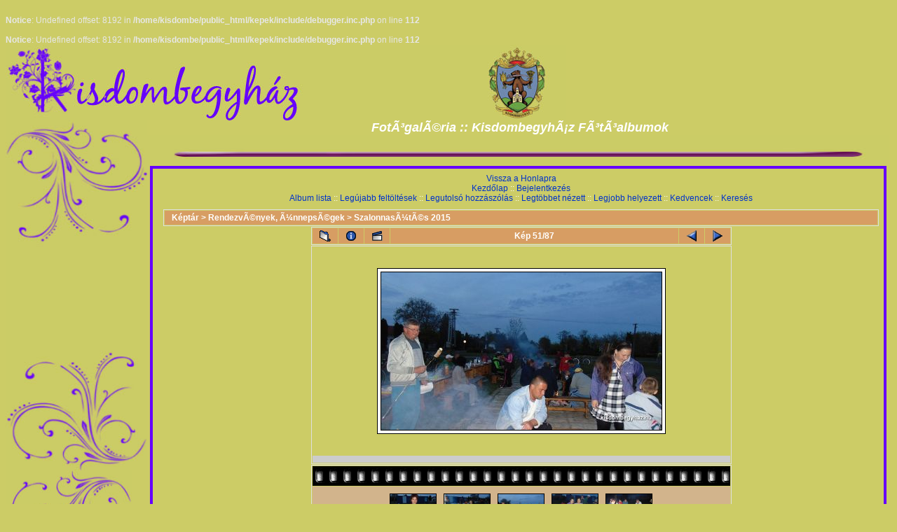

--- FILE ---
content_type: text/html; charset=utf-8
request_url: https://kepek.kisdombegyhaz.hu/displayimage.php?album=18&pos=50
body_size: 3103
content:
<br />
<b>Notice</b>:  Undefined offset: 8192 in <b>/home/kisdombe/public_html/kepek/include/debugger.inc.php</b> on line <b>112</b><br />
<br />
<b>Notice</b>:  Undefined offset: 8192 in <b>/home/kisdombe/public_html/kepek/include/debugger.inc.php</b> on line <b>112</b><br />
<!DOCTYPE html PUBLIC "-//W3C//DTD XHTML 1.0 Transitional//EN" "http://www.w3.org/TR/xhtml1/DTD/xhtml1-transitional.dtd">
<html dir="ltr">
<head>
<meta http-equiv="Content-Type" content="text/html; charset=utf-8" />
<meta http-equiv="Pragma" content="no-cache" />
<title>FotÃ³galÃ©ria - SzalonnasÃ¼tÃ©s 2015/majalis 00051</title>
<link rel="start" href="displayimage.php?album=18&amp;pos=0" title="Ugrás az elejére" />
        <link rel="last" href="displayimage.php?album=18&amp;pos=86" title="Ugrás a végére" />
        <link rel="prev" href="displayimage.php?album=18&amp;pos=49" title="előző kép" />
                                <link rel="next" href="displayimage.php?album=18&amp;pos=51" title="következő kép"/>
                                <link rel="up" href="thumbnails.php?album=18&amp;page=5" title="Vissza az áttekintő oldalra"/>
        
<link rel="stylesheet" href="themes/kicsi/style.css" />
<script type="text/javascript" src="scripts.js"></script>
</head><body bgcolor="#cccc66" text="#FFFFCC" link="#996633" vlink="#996633" alink="#996633" leftmargin="0" topmargin="0" marginwidth="0" marginheight="0">

<table width="100%" border="0" cellspacing="0" cellpadding="0" height="367">
  <tr valign="top">
    <td colspan="2"><img src="themes/kicsi/images/floral1_01.jpg" width="800" height="108"></td>
  </tr>
  <tr valign="top">
    <td><table width="100%" border="0" cellspacing="0" cellpadding="0">
        <tr>
          <td><img src="themes/kicsi/images/floral1_04.jpg" width="100%" height="500"> </td>
        </tr>
        <tr>
          <td><img src="themes/kicsi/images/floral1_05.jpg" width="180" height="500"></td>
        </tr>
      </table></td>
    <td rowspan="2">
    <table width="100%" border="0" cellspacing="0" cellpadding="0">
      <tr>
        <td width="100%" height="18" align="center"><font face="Arial" size="10" color="#FFFFFF">
          <h2>&nbsp;FotÃ³galÃ©ria :: KisdombegyhÃ¡z FÃ³tÃ³albumok</h2>
          </font> <img src="themes/kicsi/images/floral1d_04.jpg" width="100%" height="40"> </td>
        <td width="20%" height="18">&nbsp;</td>
      </tr>
      <tr>
      <td width="80%">
      
      <table width="100%" border="0" cellspacing="2" cellpadding="2">
        <tr>
        <td>
        
        <table width="100%" border="0" cellspacing="2" cellpadding="2" bgcolor="#6600ff">
          <tr>
          <td>
          
          <table width="100%" border="0" cellspacing="2" cellpadding="2" bgcolor="#cccc66">
            <tr>
              <td height="27">
              <td valign="top"><center>
                  <table width="100%">
                    <tr>
                      <td><center>
                      <a  href="http://kozseg.kisdombegyhaz.hu">
                       Vissza a Honlapra
                      </a><br />
                                      <!-- BEGIN home -->
        <a href="index.php" title="Ugrás a kezdőlapra">Kezdőlap</a> ::
  <!-- END home -->                  <!-- BEGIN login -->
        <a href="login.php?referer=displayimage.php%3Falbum%3D18%26pos%3D50" title="Léptess be!">Bejelentkezés</a> 
  <!-- END login -->   <br />
                                        <!-- BEGIN album_list -->
        <a href="index.php?cat=5" title="Ugrás az album listára">Album lista</a> ::
  <!-- END album_list -->  <!-- BEGIN lastup -->
        <a href="thumbnails.php?album=lastup&amp;cat=-18" title="Mutasd a legutóbbi feltöltéseket">Legújabb feltöltések</a> ::
  <!-- END lastup -->  <!-- BEGIN lastcom -->
        <a href="thumbnails.php?album=lastcom&amp;cat=-18" title="Mutasd a legutóbbi hozzászólásokat">Legutolsó hozzászólás</a> ::
  <!-- END lastcom -->  <!-- BEGIN topn -->
        <a href="thumbnails.php?album=topn&amp;cat=-18" title="Mutasd a legtöbbet nézet képeket">Legtöbbet nézett</a> ::
  <!-- END topn -->  <!-- BEGIN toprated -->
        <a href="thumbnails.php?album=toprated&amp;cat=-18" title="Mutasd a tegtöbb szavazatot kapott képeket">Legjobb helyezett</a> ::
  <!-- END toprated -->  <!-- BEGIN favpics -->
        <a href="thumbnails.php?album=favpics" title="Ugrás a kedvencekhez">Kedvencek</a> ::
  <!-- END favpics -->  <!-- BEGIN search -->
        <a href="search.php" title="Keresés a képtárban">Keresés</a> 
  <!-- END search -->
                        </center></td>
                    </tr>
                    <tr>
                      <td></td>
                    </tr>
                    <tr>
                      <td>
<!-- Start standard table -->
<table align="center" width="100%" cellspacing="1" cellpadding="0" class="maintable">

        <tr>
                <td colspan="3" align="left" class="tableh1"><span class="statlink"><b><a href="index.php">Képtár</a> > <a href="index.php?cat=5">RendezvÃ©nyek, Ã¼nnepsÃ©gek</a> > <a href="thumbnails.php?album=18">SzalonnasÃ¼tÃ©s 2015</a></b></span></td>
        </tr>
</table>
<!-- End standard table -->

<!-- Start standard table -->
<table align="center" width="600" cellspacing="1" cellpadding="0" class="maintable">

        <tr>
                <td align="center" valign="middle" class="navmenu" width="48">
                        <a href="thumbnails.php?album=18&amp;page=5" class="navmenu_pic" title="Vissza az áttekintő oldalra"><img src="images/thumbnails.gif" align="middle" border="0" alt="Vissza az áttekintő oldalra" /></a>
                </td>
                <td align="center" valign="middle" class="navmenu" width="48">
                        <a href="javascript:;" class="navmenu_pic" onclick="blocking('picinfo','yes', 'block'); return false;" title="Fájl információk megjelenítése/elrejtése"><img src="images/info.gif" border="0" align="middle" alt="Fájl információk megjelenítése/elrejtése" /></a>
                </td>
                <td align="center" valign="middle" class="navmenu" width="48">
                        <a href="displayimage.php?album=18&amp;pid=1042&amp;slideshow=5000" class="navmenu_pic" title="Diavetítés"><img src="images/slideshow.gif" border="0" align="middle" alt="Diavetítés" /></a>
                </td>
                <td align="center" valign="middle" class="navmenu" width="100%">
                        Kép 51/87
                </td>


                <td align="center" valign="middle" class="navmenu" width="48">
                        <a href="displayimage.php?album=18&amp;pos=49" class="navmenu_pic" title="előző kép"><img src="images/prev.gif"  border="0" align="middle" alt="előző kép" /></a>
                </td>
                <td align="center" valign="middle" class="navmenu" width="48">
                        <a href="displayimage.php?album=18&amp;pos=51" class="navmenu_pic" title="következő kép"><img src="images/next.gif"  border="0" align="middle" alt="következő kép" /></a>
                </td>
        </tr>
</table>
<!-- End standard table -->

<!-- Start standard table -->
<table align="center" width="600" cellspacing="1" cellpadding="0" class="maintable">
        <tr>
                <td align="center" class="display_media" nowrap="nowrap">
                        <table cellspacing="2" cellpadding="0" class="imageborder">
                                <tr>
                                        <td align="center">
                                                <a href="javascript:;" onclick="MM_openBrWindow('displayimage.php?pid=1042&amp;fullsize=1','1954709657696ceecc03e19','scrollbars=yes,toolbar=no,status=no,resizable=yes,width=805,height=453')"><img src="albums/szalonnasutes_15/normal_majalis_00051.jpg" class="image" border="0" alt="Kattints ide a teljes kép megtekintéséhez" /><br /></a>


                                        </td>
                                </tr>
                        </table>
                </td></tr>
                <tr><td>
                                                <table width="100%" cellspacing="2" cellpadding="0" class="tableb">
                                <tr>
                                        <td align="center">

                                                
                                        </td>
                                </tr>
                        </table>






                </td>
        </tr>
</table>
<!-- End standard table -->

<!-- Start standard table -->
<table align="center" width="600" cellspacing="1" cellpadding="0" class="maintable">

        <tr>
         <td valign="top" style="background-image: url(images/tile.gif);"><img src="images/tile.gif" alt="" border="0" /></td>
        </tr>
        <tr>
        <td valign="bottom" class="thumbnails" align="center">
          <table width="100%" cellspacing="0" cellpadding="3" border="0">
              <tr>
                 <td width="50%"></td>
                 
                <td valign="top" align="center">
                                        <a href="displayimage.php?album=18&amp;pos=48"><img src="albums/szalonnasutes_15/thumb_majalis_00049.jpg" class="image" width="65" height="37" border="0" alt="majalis_00049.jpg" title="Fájlnév : majalis_00049.jpg
Fájlméret : 105KB
Méretek : 800x450
Hozzáadás dátuma : 2015 Május 21." /></a>
                                        <span class="thumb_title"></span>
                                        
                </td>

                <td valign="top" align="center">
                                        <a href="displayimage.php?album=18&amp;pos=49"><img src="albums/szalonnasutes_15/thumb_majalis_00050.jpg" class="image" width="65" height="37" border="0" alt="majalis_00050.jpg" title="Fájlnév : majalis_00050.jpg
Fájlméret : 106KB
Méretek : 800x450
Hozzáadás dátuma : 2015 Május 21." /></a>
                                        <span class="thumb_title"></span>
                                        
                </td>

                <td valign="top" align="center">
                                        <a href="displayimage.php?album=18&amp;pos=50"><img src="albums/szalonnasutes_15/thumb_majalis_00051.jpg" class="image" width="65" height="37" border="0" alt="majalis_00051.jpg" title="Fájlnév : majalis_00051.jpg
Fájlméret : 106KB
Méretek : 800x450
Hozzáadás dátuma : 2015 Május 21." /></a>
                                        <span class="thumb_title"></span>
                                        
                </td>

                <td valign="top" align="center">
                                        <a href="displayimage.php?album=18&amp;pos=51"><img src="albums/szalonnasutes_15/thumb_majalis_00052.jpg" class="image" width="65" height="37" border="0" alt="majalis_00052.jpg" title="Fájlnév : majalis_00052.jpg
Fájlméret : 108KB
Méretek : 800x450
Hozzáadás dátuma : 2015 Május 21." /></a>
                                        <span class="thumb_title"></span>
                                        
                </td>

                <td valign="top" align="center">
                                        <a href="displayimage.php?album=18&amp;pos=52"><img src="albums/szalonnasutes_15/thumb_majalis_00053.jpg" class="image" width="65" height="37" border="0" alt="majalis_00053.jpg" title="Fájlnév : majalis_00053.jpg
Fájlméret : 122KB
Méretek : 800x450
Hozzáadás dátuma : 2015 Május 21." /></a>
                                        <span class="thumb_title"></span>
                                        
                </td>

                 <td width="50%"></td>
              </tr>
          </table>
        </td>
        </tr>
        <tr>
         <td valign="top" style="background-image: url(images/tile.gif);"><img src="images/tile.gif" alt="" border="0" /></td>
        </tr>


</table>
<!-- End standard table -->
<table align="center" width="600" cellspacing="1" cellpadding="0" class="maintable">
        <tr>
                <td colspan="6" class="tableh2_compact"><b>Szavazz erre a képre</b> (nem kapott szavazatot)</td>
        </tr>
        <tr>
                <td class="tableb_compact" width="17%" align="center"><a href="ratepic.php?pic=1042&amp;rate=0" title="vacak" rel="nofollow"><img src="images/rating0.gif" border="0" alt="vacak" /><br /></a></td>
                <td class="tableb_compact" width="17%" align="center"><a href="ratepic.php?pic=1042&amp;rate=1" title="gyenge" rel="nofollow"><img src="images/rating1.gif" border="0" alt="gyenge" /><br /></a></td>
                <td class="tableb_compact" width="17%" align="center"><a href="ratepic.php?pic=1042&amp;rate=2" title="közepes" rel="nofollow"><img src="images/rating2.gif" border="0" alt="közepes" /><br /></a></td>
                <td class="tableb_compact" width="17%" align="center"><a href="ratepic.php?pic=1042&amp;rate=3" title="jó" rel="nofollow"><img src="images/rating3.gif" border="0" alt="jó" /><br /></a></td>
                <td class="tableb_compact" width="17%" align="center"><a href="ratepic.php?pic=1042&amp;rate=4" title="nagyon jó" rel="nofollow"><img src="images/rating4.gif" border="0" alt="nagyon jó" /><br /></a></td>
                <td class="tableb_compact" width="17%" align="center"><a href="ratepic.php?pic=1042&amp;rate=5" title="tökéletes" rel="nofollow"><img src="images/rating5.gif" border="0" alt="tökéletes" /><br /></a></td>
        </tr>
</table><div id="picinfo" style="display: none;">

<!-- Start standard table -->
<table align="center" width="600" cellspacing="1" cellpadding="0" class="maintable">
        <tr><td colspan="2" class="tableh2_compact"><b>Kép információ</b></td></tr>
        <tr><td class="tableb_compact" valign="top" >Fájlnév:</td><td class="tableb_compact">majalis_00051.jpg</td></tr>
        <tr><td class="tableb_compact" valign="top" >A képalbum neve:</td><td class="tableb_compact"><span class="alblink"><a href ="profile.php?uid=1">admin</a> / <a href="thumbnails.php?album=18">SzalonnasÃ¼tÃ©s 2015</a></span></td></tr>
        <tr><td class="tableb_compact" valign="top" >Fájlméret:</td><td class="tableb_compact"><span dir="ltr">106&nbsp;KB</span></td></tr>
        <tr><td class="tableb_compact" valign="top" >Hozzáadás dátuma:</td><td class="tableb_compact">2015 Május 21.</td></tr>
        <tr><td class="tableb_compact" valign="top" >Méretek:</td><td class="tableb_compact">800 x 450 képpont</td></tr>
        <tr><td class="tableb_compact" valign="top" >Megjelenítve:</td><td class="tableb_compact">224 szor</td></tr>
        <tr><td class="tableb_compact" valign="top" >URL:</td><td class="tableb_compact"><a href="http://kepek.kisdombegyhaz.hu/displayimage.php?pos=-1042" >http://kepek.kisdombegyhaz.hu/displayimage.php?pos=-1042</a></td></tr>
        <tr><td class="tableb_compact" valign="top" >Kedvencek:</td><td class="tableb_compact"><a href="addfav.php?pid=1042&amp;ref=displayimage.php%3Falbum%3D18%26pos%3D50" >Hozzáadás a kedvencekhez</a></td></tr>
</table>
<!-- End standard table -->
</div>
<div id="comments">
</div>
<div class="footer" align="center" style="padding-top: 10px;">Powered by <a href="http://coppermine-gallery.net/" title="Coppermine Photo Gallery" rel="external">Coppermine Photo Gallery</a></div><br>
                        <table width="100%" border="0" cellspacing="0" cellpadding="0">
                          <tr>
                            <td align="center" valign="top">  </td>
                          </tr>
                          <tr>
                            <td align="center" valign="top">   </td>
                          </tr>
                        </table></td>
                    </tr>
                  </table>
                  
                </center></td>
            </td>
            </tr>
            
          </table>
          </td>
          </tr>
          
        </table>
        </td>
        </tr>
        
      </table>
      </td>
      
      <td width="20%">
      <tr>
        <td width="100%" height="18"><img src="themes/kicsi/images/floral1d_03.jpg" width="100%" height="40"></td>
      </tr>
      </td>
      
    </table>
    </td>
  </tr>
  <tr valign="top">
    <td width="16%" height="2">&nbsp;</td>
  </tr>
  <tr valign="top">
    <td height="2" colspan="2"><img src="themes/kicsi/images/floral1_02.jpg" width="800" height="108"><themes/kicsi/img src="images/floral1_02.jpg" width="800" height="108"> </td>
  </tr>
</table>
<!--Coppermine Photo Gallery 1.4.16 (stable)-->
</body>
</html>


--- FILE ---
content_type: text/css
request_url: https://kepek.kisdombegyhaz.hu/themes/kicsi/style.css
body_size: 9713
content:
a {
	color: #0033CC;
	text-decoration: none;
}

bblink a {
	color: #FFFFFF;
	text-decoration: none;
}

bblink a:hover {
	color: #FFFFFF;
	text-decoration: overline;
}

body{
	background: #cccc66;
	color: #E7E7E7;
	font: 12px Verdana,Arial,Helvetica,sans-serif;
	margin: 8px;
	padding: 0;
	scrollbar-3dlight-color: #6A6A6A;
	scrollbar-arrow-color: #9932CC;
	scrollbar-darkshadow-color: #000000;
	scrollbar-face-color: #DEBD9C;
	scrollbar-highlight-color: #DDA0DD;
	scrollbar-shadow-color: #000000;
	scrollbar-track-color: #DEBD9C;
}

h1{
	color: #FFFFFF;
	font-family: "Trebuchet MS", Verdana, Arial, Helvetica, sans-serif;
	font-size: 32px;
	font-style: italic;
	margin: 2px;
	text-decoration: none;
}

h2 {
	color: #FFFFFF;
	font-family: Arial, Helvetica, sans-serif;
	font-size: 18px;
	font-style: italic;
	margin: 0px;
}

h3 {
	color: #FFFFFF;
	font-family: Verdana, Arial, Helvetica, sans-serif;
	font-size: 12px;
	font-weight: normal;
	margin: 2px;
}

li {
	list-style-position: outside;
	list-style-type: disc;
	margin-bottom: 4px;
	margin-left: 10px;
	margin-top: 4px;
	padding: 0px;
}

p {
	font-family: Arial, Helvetica, sans-serif;
	font-size: 100%;
	margin: 2px 0px;
}

table {
	color: #FFFFFF;
	font-size: 12px;
}

ul {
	color: #FFFFFF;
	margin-left: 5px;
	padding: 0px;
}

.admin_menu {
	background-image: url(images/button_bg.gif);
	background-position: bottom;
	border: 1px solid #005D8C;
	color: #000000;
	font-family: Arial, Helvetica, sans-serif;
	font-size: 85%;
	margin-bottom: 0px;
	margin-top: 0px;
	text-align: center;
}

.admin_menu a {
	color: #000000;
	display: block;
	padding-bottom: 1px;
	padding-left: 2px;
	padding-right: 2px;
	padding-top: 1px;
	position: relative;
	text-decoration: none;
}

.admin_menu a:hover {
	color: #000000;
	text-decoration: underline;
}

.admin_menu_thumb {
	background-position: bottom;
	border: 1px solid #005D8C;
	color: #000000;
	font-family: Arial, Helvetica, sans-serif;
	font-size: 85%;
	font-weight: bold;
	margin-bottom: 0px;
	margin-top: 0px;
	width: 85px;
}

.admin_menu_thumb a {
	color: #000000;
	display: block;
	padding-bottom: 1px;
	padding-left: 10px;
	padding-right: 10px;
	padding-top: 1px;
	position: relative;
	text-decoration: none;
}

.admin_menu_thumb a:hover {
	color: #000000;
	text-decoration: overline;
}

.admincolor, a.admincolor, a.admincolor:link, a.admincolor:active, a.admincolor:visited {
	color: #000000;
	font-weight: bold;
}

.alblink a {
	color: #000000;
	text-decoration: overline;
}

.alblink a:hover {
	color: #000000;
	text-decoration: overline;
}

.album_stat {
	font-size: 85%;
	margin: 5px 0px;
}

.button {
	background-position: bottom;
	border: 1px solid #005D8C;
	font-family: Arial, Helvetica, sans-serif;
	font-size: 100%;
}

.catlink {
	display: block;
	margin-bottom: 2px;
}

.catlink a {
	color: #000000;
	text-decoration: none;
}

.catlink a:hover {
	color: #000000;
	text-decoration: overline;
}

.checkbox {
	font-family: Verdana, Arial, Helvetica, sans-serif;
	font-size: 100%;
	vertical-align: middle;
}

.clickable_option {
	border-bottom: 1px dotted #0000FF;
	cursor: hand;
}

.comment_button {
	border: 1px solid #005D8C;
	font-family: Arial, Helvetica, sans-serif;
	font-size: 100%;
	padding-left: 3px;
	padding-right: 3px;
}

.comment_date{
	color: #5F5F5F;
	font-size: 90%;
	vertical-align: middle;
}

.debug_text {
	background-color: #EFEFEF;
	border: #BDBEBD;
	margin: 0px;
	width: 100%;
	color: Black;
}

.footer {
	color: #FFFFFF;
	font-size: 9px;
}

.footer a {
	color: #FFFFFF;
	text-decoration: none;
}

.footer a:hover {
	color: #FFFFFF;
	text-decoration: overline;
}

.image {
	border-color: #000000;
	border-style: solid;
	border-width: 1;
	margin: 2px;
}

.imageborder {
	background-color: #FFFFFF;
	border: 1px solid #000000;
	margin-bottom: 30px;
	margin-top: 30px;
	color: Black;
}

.img_caption_table {
	background-color: #D79D63;
	border: none;
	margin: 0px;
	width: 100%;
}

.img_caption_table td {
	background: #D79D63;
	border-top: 1px solid #FFFFFF;
	padding-bottom: 6px;
	padding-left: 10px;
	padding-right: 10px;
	padding-top: 6px;
}

.img_caption_table th {
	background: #D79D63;
	border-top: 1px solid #FFFFFF;
	color: #FFFFFF;
	font-size: 100%;
	padding-bottom: 4px;
	padding-left: 10px;
	padding-right: 10px;
	padding-top: 4px;
}

.listbox {
	background-color: #EEE8AA;
	border: 1px solid #A3AAB4;
	color: #000000;
	font-family: Verdana, Arial, Arial, Helvetica, sans-serif;
	font-size: 100%;
	vertical-align: middle;
}

.listbox_lang {
	background-color: #D1D7DC;
	border: 1px solid #D1D7DC;
	color: #000000;
	font-family: Arial, Helvetica, sans-serif;
	font-size: 10px;
	vertical-align: middle;
}

.listbox_lang {
	background-color: #D1D7DC;
	border: 1px solid #D1D7DC;
	color: #000000;
	font-family: Arial, Helvetica, sans-serif;
	font-size: 10px;
	vertical-align: middle;
}

.maintable {
	background-color: #cccc66;
	border: 1px solid #DEDEDE;
	margin-bottom: 1px;
	margin-top: 1px;
}

.navmenu {
	background: #D79D63;
	border-style: none;
	color: #FFFFFF;
	font-family: Verdana, Arial, Helvetica, sans-serif;
	font-size: 100%;
	font-weight: bold;
}

.navmenu a {
	color: #FFFFFF;
	display: block;
	padding-bottom: 2px;
	padding-left: 5px;
	padding-right: 5px;
	padding-top: 2px;
	position: relative;
	text-decoration: none;
}

.navmenu a:hover {
	background: #D79D63;
	color: #FFFFFF;
	text-decoration: overline;
}

.navmenu img {
	margin-bottom: 1px;
	margin-left: 5px;
	margin-right: 5px;
	margin-top: 1px;
}

.radio {
	font-family: Verdana, Arial, Helvetica, sans-serif;
	font-size: 100%;
	vertical-align: middle;
}

.sortorder_cell {
	background: #D79D63;
	color: #FFFFFF;
	margin: 0px;
	padding: 0px;
}

.sortorder_options {
	background: #D79D63;
	color: #FFFFFF;
	font-family: Verdana, Arial, Helvetica, sans-serif;
	font-size: 80%;
	font-weight: normal;
	margin: 0px;
	padding: 0px;
	white-space: nowrap;
}

.statlink {
	color: #FFFFFF;
}

.statlink a {
	color: #FFFFFF;
	text-decoration: none;
}

.statlink a:hover {
	color: #FFFFFF;
	text-decoration: overline;
}

.tableb {
	background: #ccc;
	color: #000000;
	padding-bottom: 3px;
	padding-left: 10px;
	padding-right: 10px;
	padding-top: 3px;
	font-size: 10px;
}

.tableb_compact {
	background: #A5B599;
	color: #000000;
	padding-bottom: 2px;
	padding-left: 5px;
	padding-right: 5px;
	padding-top: 2px;
}

.tablef {
	background: #D79D63;
	padding-bottom: 10px;
	padding-left: 10px;
	padding-right: 10px;
	padding-top: 10px;
}

.tableh1 {
	background: #D79D63;
	color: #000000;
	padding-bottom: 3px;
	padding-left: 10px;
	padding-right: 10px;
	padding-top: 3px;
}

.tableh1_compact {
	background: #E8C7A6;
	color: #000000;
	padding-bottom: 2px;
	padding-left: 5px;
	padding-right: 5px;
	padding-top: 2px;
}

.tableh2 {
	background: #E5D1BC;
	color: #000000;
	padding-bottom: 3px;
	padding-left: 10px;
	padding-right: 10px;
	padding-top: 3px;
}

.tableh2_compact {
	background: #FFE4C4;
	color: #000000;
	padding-bottom: 2px;
	padding-left: 5px;
	padding-right: 5px;
	padding-top: 2px;
}

.textinput {
	background-color: #DEDEDE;
	border: 1px solid #A3AAB4;
	color: #000000;
	font-family: Verdana, Arial, Helvetica, sans-serif;
	font-size: 100%;
	padding-left: 3px;
	padding-right: 3px;
}

.thumb_caption {
	color: #FFFFFF;
	display: block;
	font-size: 80%;
	padding: 1px;
}

.thumb_caption a {
	color: #FFFFFF;
	text-decoration: overline;
}

.thumb_num_comments {
	color: #000000;
	display: block;
	font-size: 80%;
	font-style: italic;
	font-weight: normal;
	padding: 2px;
}

.thumb_title {
	color: #000000;
	display: block;
	font-size: 80%;
	font-weight: bold;
	padding: 2px;
}

.thumb_title a {
	color: #000000;
	text-decoration: overline;
}

.thumbnails {
	background: #D2B48C;
	color: #D2B48C;
	padding: 5px;
}

.topmenu {
	color: #FFFFFF;
	font-size: smaller;
}

.topmenu a {
	color: #FFFFFF;
	text-decoration: none;
}

.topmenu a:hover {
	color: #FFFFFF;
	text-decoration: overline;
}

.topmenu td {
	font-weight: bold;
	white-space: nowrap;
}

.topnav{
	background: #CD9967;
	border: 1px solid;
	border-color: #DAB48E #000000 #000000 #DAB48E;
	color: #FFFFFF;
	font-size: 75%;
	height: 20px;
}

.user_thumb_infobox {
	margin-bottom: 1px;
	margin-top: 1px;
}

.user_thumb_infobox a {
	color: #000000;
	text-decoration: none;
}

.user_thumb_infobox a:hover {
	color: #000000;
	text-decoration: overline;
}

.user_thumb_infobox td {
	font-size: 85%;
	margin-bottom: 1px;
	margin-top: 1px;
	text-align: center;
}

.user_thumb_infobox th {
	font-size: 100%;
	font-weight: bold;
	margin-bottom: 1px;
	margin-top: 1px;
	text-align: center;
}

#vanity a {
        display:block;
        width:57px;
        height:20px;
        margin: 3px 20px;
}
#vanity img {border:0}
#v_php {float:left;background-image:url(../../images/powered-php.gif);}
#v_php:hover {background-image:url(../../images/h_powered-php.gif);}
#v_mysql {float:left;background-image:url(../../images/powered-mysql.gif);}
#v_mysql:hover  {background-image:url(../../images/h_powered-mysql.gif);}
#v_xhtml {float:right;background-image:url(../../images/valid-xhtml10.gif);}
#v_xhtml:hover {background-image:url(../../images/h_valid-xhtml10.gif);}
#v_css {float:right;background-image:url(../../images/valid-css.gif);}
#v_css:hover{background-image:url(../../images/h_valid-css.gif);}
